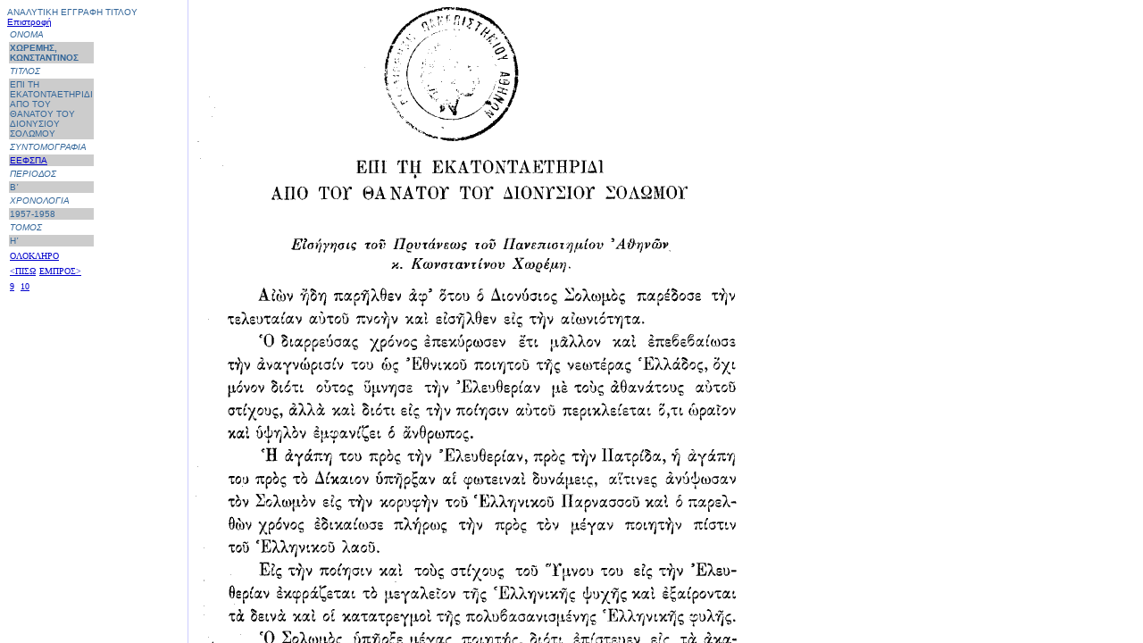

--- FILE ---
content_type: text/html
request_url: http://epet.nlg.gr/all1.asp?id=212&pg=0
body_size: 1324
content:
<html>
<head>
<!-- GreasySpoon add in -->
<meta http-equiv='Content-Type' content='text/html; charset=windows-1253' />
<meta http-equiv='Content-Language' content='el' />
<meta name="Language" content="el" />
<!-- End GreasySpoon Add IN -->


<title>Untitled Document</title>
<meta http-equiv="Content-Language" content="el_GR" />
<meta http-equiv="Content-Type" content="text/html; charset=iso8859-7">

</head>


<frameset cols="129,654" rows="*" frameborder="YES" border="1" framespacing="1" bordercolor="#CCCCFF"> 
  <frame src=titles1.asp?id=212&pn=0 name="titles">
  <frame src=nav.asp?id=../db/icon/a1957/009.gif name="down">
</frameset>
<noframes><body bgcolor="#FFFFFF">
<!-- Piwik -->
<script type="text/javascript">
var pkBaseURL = (("https:" == document.location.protocol) ? "https://pw.nlg.gr/" : "http://pw.nlg.gr/");
document.write(unescape("%3Cscript src='" + pkBaseURL + "piwik.js' type='text/javascript'%3E%3C/script%3E"));
</script><script type="text/javascript">
try {
var piwikTracker = Piwik.getTracker(pkBaseURL + "piwik.php", 1);
piwikTracker.trackPageView();
piwikTracker.enableLinkTracking();
} catch( err ) {}
</script><noscript><p><img src="http://pw.nlg.gr/piwik.php?idsite=1" style="border:0" alt="" /></p></noscript>
<!-- End Piwik Tracking Code -->
</body></noframes>

</html>

--- FILE ---
content_type: text/html
request_url: http://epet.nlg.gr/titles1.asp?id=212&pn=0
body_size: 4032
content:
<HTML>
<HEAD>
<!-- GreasySpoon add in -->
<meta http-equiv='Content-Type' content='text/html; charset=windows-1253' />
<meta http-equiv='Content-Language' content='el' />
<meta name="Language" content="el" />
<!-- End GreasySpoon Add IN -->

<TITLE>title</TITLE>

</HEAD>
<BODY BGCOLOR="#FFFFFF" TEXT="#ffffff" LINK="#0000CC" VLINK="#0000CC" alink="#0000CC">
<p><font size="1" color="#336699" font face="Arial,Helvetica"> ΑΝΑΛΥΤΙΚΗ ΕΓΓΡΑΦΗ ΤΙΤΛΟΥ</font>



<font color="#336699" size="1" font face="Arial,Helvetica"> <a href="Default.htm" target="_parent">Επιστροφή</a></font>
<table width="32%" border="0">
  <tr>
    <td><font color="#336699" size="1"><i><font face="Arial,Helvetica">ΟΝΟΜΑ </font></i></font></td>
  </tr>
  <tr bgcolor="#CCCCCC"> 
    <td><font face="Arial, Helvetica, sans-serif" size="1" color="#336699"><b>ΧΩΡΕΜΗΣ, ΚΩΝΣΤΑΝΤΙΝΟΣ</b></font></td>
  </tr>
  <tr> 
    <td><font color="#336699" size="1"><i><font face="Arial,Helvetica"><font face="Arial,Helvetica">ΤΙΤΛΟΣ</font></font></i></font></td>
  </tr>
  <tr bgcolor="#CCCCCC"> 
    <td><font face="Arial, Helvetica, sans-serif" size="1" color="#336699">ΕΠΙ ΤΗ ΕΚΑΤΟΝΤΑΕΤΗΡΙΔΙ ΑΠΟ ΤΟΥ ΘΑΝΑΤΟΥ ΤΟΥ ΔΙΟΝΥΣΙΟΥ ΣΟΛΩΜΟΥ</font></td>
  </tr>
  <tr> 
    <td><font color="#336699" size="1"><i><font face="Arial,Helvetica">ΣΥΝΤΟΜΟΓΡΑΦΙΑ</font></i></font></td>
  </tr>
  <tr bgcolor="#CCCCCC"> 
    <td><font face="Arial, Helvetica, sans-serif" size="1" color="#336699"><a href="sid.asp?id=212" target=down>ΕΕΦΣΠΑ</a></font></td>
  </tr>
  <tr bgcolor="#FFFFFF"> 
    <td><font color="#336699" size="1" face="Arial, Helvetica, sans-serif"><i>ΠΕΡΙΟΔΟΣ</i></font></td>
  </tr>
  <tr bgcolor="#CCCCCC"> 
    <td><font face="Arial, Helvetica, sans-serif" size="1" color="#336699">Β΄</font></td>
  </tr>
  <tr> 
    <td><font color="#336699" size="1"><i><font face="Arial,Helvetica">ΧΡΟΝΟΛΟΓΙΑ</font></i></font></td>
  </tr>
  <tr bgcolor="#CCCCCC"> 
    <td><font face="Arial, Helvetica, sans-serif" size="1" color="#336699">1957-1958</font></td>
  </tr>
  <tr bgcolor="#FFFFFF"> 
    <td><font color="#336699" size="1" face="Arial, Helvetica, sans-serif"><i>ΤΟΜΟΣ</i></font></td>
  </tr>
  <tr bgcolor="#CCCCCC"> 
    <td><font face="Arial, Helvetica, sans-serif" size="1" color="#336699">Η΄</font></td>
  </tr>
</table>

<table width="16%" border="0" height="16">
<tr> 
<td width="23%"><font face="Tahoma" size="1"><a href="../db/icon/a1957/a57_34.pdf"   target="down">ΟΛΟΚΛΗΡΟ</a></font></td>
</tr>
</table>

<table width="16%" border="0" height="16">
<tr> 



<td width="23%"><font face="Tahoma" size="1"><a href="all1.asp?id=212&pg=../db/icon/a1957/009.gif&pn=0"   target="_parent"><ΠΙΣΩ</a></font></td>
<td width="23%"><font face="Tahoma" size="1"><a href="all1.asp?id=212&pg=../db/icon/a1957/010.gif&pn=1"    target="_parent">ΕΜΠΡΟΣ></a></font></td>
</tr>
</table>

<table width="16%" border="0" height="16">
  <tr> 


<td width="23%"><font face="Tahoma" size="1"><a href="all1.asp?id=212&pg=../db/icon/a1957/009.gif&pn=0" target="_parent" onclick="this.style.color='red'"  onBlur="this.style.color='green'"  >9</a></font></td>
 


<td width="23%"><font face="Tahoma" size="1"><a href="all1.asp?id=212&pg=../db/icon/a1957/010.gif&pn=1" target="_parent" onclick="this.style.color='red'"  onBlur="this.style.color='green'"  >10</a></font></td>
 

</tr>
</table>


 
<!-- Piwik -->
<script type="text/javascript">
var pkBaseURL = (("https:" == document.location.protocol) ? "https://pw.nlg.gr/" : "http://pw.nlg.gr/");
document.write(unescape("%3Cscript src='" + pkBaseURL + "piwik.js' type='text/javascript'%3E%3C/script%3E"));
</script><script type="text/javascript">
try {
var piwikTracker = Piwik.getTracker(pkBaseURL + "piwik.php", 1);
piwikTracker.trackPageView();
piwikTracker.enableLinkTracking();
} catch( err ) {}
</script><noscript><p><img src="http://pw.nlg.gr/piwik.php?idsite=1" style="border:0" alt="" /></p></noscript>
<!-- End Piwik Tracking Code -->
</BODY>
</HTML>


--- FILE ---
content_type: text/html
request_url: http://epet.nlg.gr/nav.asp?id=../db/icon/a1957/009.gif
body_size: 1057
content:
<html>
<head>
<!-- GreasySpoon add in -->
<meta http-equiv='Content-Type' content='text/html; charset=windows-1253' />
<meta http-equiv='Content-Language' content='el' />
<meta name="Language" content="el" />
<!-- End GreasySpoon Add IN -->

<title>Untitled Document</title>
<meta http-equiv="Content-Type" content="text/html; charset=windows-1253">
</head>

<body bgcolor="#FFFFFF">
 
<p><img src="../db/icon/a1957/009.gif" >
<!-- Piwik -->
<script type="text/javascript">
var pkBaseURL = (("https:" == document.location.protocol) ? "https://pw.nlg.gr/" : "http://pw.nlg.gr/");
document.write(unescape("%3Cscript src='" + pkBaseURL + "piwik.js' type='text/javascript'%3E%3C/script%3E"));
</script><script type="text/javascript">
try {
var piwikTracker = Piwik.getTracker(pkBaseURL + "piwik.php", 1);
piwikTracker.trackPageView();
piwikTracker.enableLinkTracking();
} catch( err ) {}
</script><noscript><p><img src="http://pw.nlg.gr/piwik.php?idsite=1" style="border:0" alt="" /></p></noscript>
<!-- End Piwik Tracking Code -->
</body>
</html>

